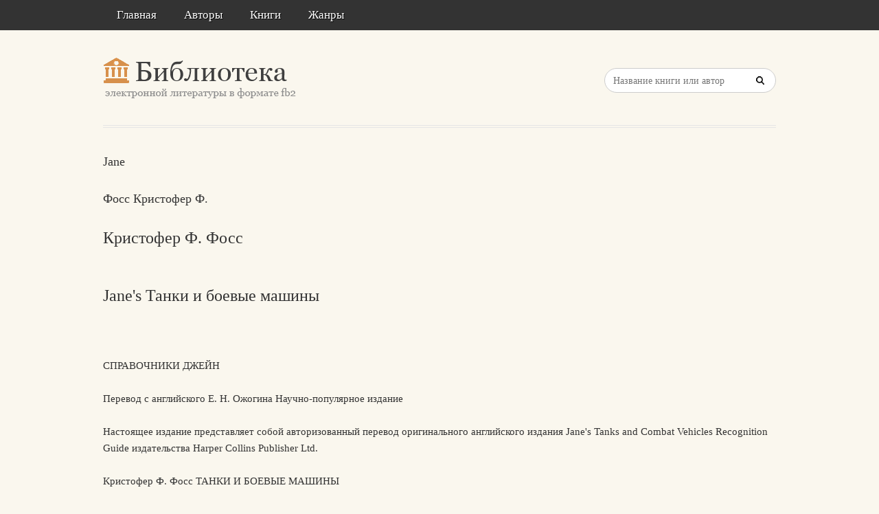

--- FILE ---
content_type: text/html; charset=utf-8
request_url: https://aflt.market.yandex.ru/widgets/service?appVersion=cbb2c5aaf81add84f39c806bad85369565a64a7c
body_size: 489
content:

        <!DOCTYPE html>
        <html>
            <head>
                <title>Виджеты, сервисная страница!</title>

                <script type="text/javascript" src="https://yastatic.net/s3/market-static/affiliate/2393a198fd495f7235c2.js" nonce="j9Jbe+D2IUed1PbNXMuSxg=="></script>

                <script type="text/javascript" nonce="j9Jbe+D2IUed1PbNXMuSxg==">
                    window.init({"browserslistEnv":"legacy","page":{"id":"affiliate-widgets:service"},"request":{"id":"1769914374590\u002F1cdfcb5ede435adbc090944dba490600\u002F1"},"metrikaCounterParams":{"id":45411513,"clickmap":true,"trackLinks":true,"accurateTrackBounce":true}});
                </script>
            </head>
        </html>
    